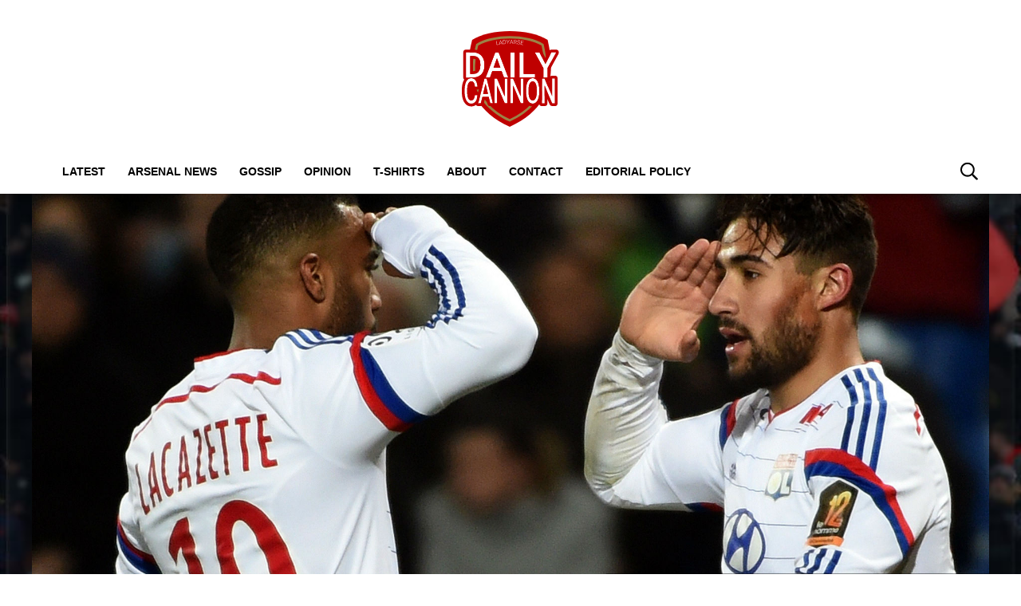

--- FILE ---
content_type: text/html; charset=UTF-8
request_url: https://dailycannon.com/2017/11/arsenal-told-to-sign-fekir-and-lemar/
body_size: 20227
content:
<!DOCTYPE html>
<html lang="en-US" prefix="og: https://ogp.me/ns#"><head><title>Arsenal told to sign Fekir and Lemar</title><meta charset="UTF-8"><meta name="viewport" content="width=device-width, initial-scale=1.0, user-scalable=1, minimum-scale=1.0, maximum-scale=5.0, viewport-fit=cover"><link rel="preconnect dns-prefetch" href="https://fonts.gstatic.com/" crossorigin><style>body{font-family:-apple-system,BlinkMacSystemFont,"Segoe UI",Roboto,Oxygen-Sans,Ubuntu,Cantarell,"Helvetica Neue",sans-serif;font-display:swap;-moz-osx-font-smoothing:grayscale}@font-face { font-family: 'Montserrat'; font-style: normal; font-weight: 400; font-display: swap; src: url(https://fonts.gstatic.com/s/montserrat/v26/JTUHjIg1_i6t8kCHKm4532VJOt5-QNFgpCtr6Ew-.ttf) format('truetype'); } @font-face { font-family: 'Montserrat'; font-style: normal; font-weight: 700; font-display: swap; src: url(https://fonts.gstatic.com/s/montserrat/v26/JTUHjIg1_i6t8kCHKm4532VJOt5-QNFgpCuM70w-.ttf) format('truetype'); } :root{--header-font:"Montserrat",sans-serif}h1,h2,h3,h4,h5,h6,.hf{font-family:var(--header-font);font-weight:bold;-moz-osx-font-smoothing:grayscale}:root{--grv-bg:255,255,255;--grv-body:255,255,255;--grv-text:0,0,0;--grv-light-text:118,118,118;--grv-lighter-text:160,160,160;--grv-panel:249,249,249;--grv-panel-bold:241,241,241;--grv-panel-strong:200,200,200;--primary-color:175,0,5;--primary-text:255,255,255;--primary-accent:135,117,58;--secondary-color:135,117,58;--secondary-text:255,255,255;--header:255,255,255;--header-text:0,0,0;--heading:175,0,5;--grv-topic-title:175,0,5;--menu:255,255,255;--menu-accent:175,0,5;--menu-text:0,0,0;--menu-accent-text:255,255,255;--link:175,0,5;--link-accent:135,117,58;--terms:175,0,5;--primary-accent-text:255,255,255;--terms-text:255,255,255;--footer:175,0,5;--footer-text:255,255,255;--button:175,0,5;--button-accent:135,117,58;--button-text:255,255,255;--button-accent-text:255,255,255;}@media (prefers-color-scheme: dark) { :root { --grv-bg:20,20,20;--grv-body:20,20,20;--grv-text:255,255,255;--grv-light-text:140,140,140;--grv-lighter-text:100,100,100;--grv-panel:15,15,15;--grv-panel-bold:5,5,5;--grv-panel-strong:80,80,80;--header:0,0,0;--header-text:255,255,255;--grv-topic-title:172,147,67;--menu:0,0,0;--menu-text:255,255,255;--link:172,147,67; }}html{line-height:1.15;-webkit-text-size-adjust:100%}body{margin:0}main{display:block}h1{font-size:2em;margin:.67em 0}hr{box-sizing:content-box;height:0;overflow:visible}pre{font-family:monospace,monospace;font-size:1em}abbr[title]{border-bottom:none;text-decoration:underline;text-decoration:underline dotted}b,strong{font-weight:bolder}code,kbd,samp{font-family:monospace,monospace;font-size:1em}small{font-size:80%}sub,sup{font-size:75%;line-height:0;position:relative;vertical-align:baseline}sub{bottom:-0.25em}sup{top:-0.5em}button,input,optgroup,select,textarea{font-family:inherit;font-size:100%;line-height:1.15;margin:0}button,input{overflow:visible}button,select{text-transform:none}button,[type=button],[type=reset],[type=submit]{-webkit-appearance:button}button::-moz-focus-inner,[type=button]::-moz-focus-inner,[type=reset]::-moz-focus-inner,[type=submit]::-moz-focus-inner{border-style:none;padding:0}button:-moz-focusring,[type=button]:-moz-focusring,[type=reset]:-moz-focusring,[type=submit]:-moz-focusring{outline:1px dotted ButtonText}fieldset{padding:.35em .75em .625em}legend{box-sizing:border-box;display:table;max-width:100%;padding:0;white-space:normal}progress{vertical-align:baseline}[type=number]::-webkit-inner-spin-button,[type=number]::-webkit-outer-spin-button{height:auto}[type=search]{-webkit-appearance:textfield;outline-offset:-2px}[type=search]::-webkit-search-decoration{-webkit-appearance:none}::-webkit-file-upload-button{-webkit-appearance:button;font:inherit}details{display:block}summary{display:list-item}:root{--page-margin:1.6rem;--minus-page-margin:-1.6rem;--page-width:120rem;--grv-ad-sticky:5px;--taboola-h:1000px;--taboola-single-h:390px;--related-h:1538px;--latest-h:3960px}@media(min-width: 500px){:root{--taboola-h:790px;--taboola-single-h:350px}}@media(min-width: 576px){:root{--related-h:1155px;--latest-h:1440px;--taboola-h:810px;--taboola-single-h:370px}}@media(min-width: 768px){:root{--page-margin:2.5rem;--minus-page-margin:-2.5rem;--related-h:1386px;--latest-h:1729px;--taboola-h:940px;--taboola-single-h:450px}}@media(min-width: 992px){:root{--page-margin:3.8rem;--minus-page-margin:-3.8rem;--taboola-h:840px;--taboola-single-h:380px}}@media(min-width: 1200px){:root{--taboola-h:1000px;--taboola-single-h:460px}}h1,h2,h3,h4,h5,h6{line-height:1.3}h1 a,h2 a,h3 a,h4 a,h5 a,h6 a{font-family:inherit}a{color:rgb(var(--grv-text))}.caption{position:absolute;right:0;bottom:0;background:rgba(var(--grv-text), 0.4);color:rgb(var(--grv-body));display:inline-block;text-align:right;padding:.25em}figcaption{color:rgb(var(--grv-light-text));font-size:.8em;font-style:italic}.banner-grad{background:linear-gradient(to bottom, rgba(0, 0, 0, 0.5) 0%, rgba(0, 0, 0, 0.25) 100%);position:absolute;top:0;left:0;right:0;bottom:0}.post-meta{display:flex;align-items:center;gap:.5em;line-height:1}.post-meta svg{width:1em;height:1em;display:block;flex:0 0 1em}.post-date{color:rgb(var(--grv-light-text));position:relative}.post-list .post-date{width:50%;overflow:hidden}.post-list .post-date time{--clamp-height: 1;display:-webkit-box;-webkit-line-clamp:var(--clamp, 1);-webkit-box-orient:vertical;overflow:hidden;min-height:calc(var(--clamp-height, 1.3em)*var(--clamp, 1))}.post-author a{text-decoration:none}.button{display:inline-block;border-radius:.25em;text-decoration:none;padding:.5em 1em;white-space:nowrap;text-align:center;color:rgb(var(--button-text));background-color:rgb(var(--button))}.input-group{border-radius:1em 0 0 1em;display:flex;align-items:center;background:rgb(var(--grv-body));padding-left:1em;gap:1em}.input-group svg{display:block;width:2em;height:2em}.input-group input[type=text]{flex:1;outline:0;border:none;background:rgb(var(--grv-body));color:rgb(var(--grv-text))}.input-group button{padding:1em 2em;text-transform:uppercase;background:rgb(var(--button));color:rgb(var(--button-text));border-width:0}.wp-block-getty-images-media>div,.wp-block-image>div{position:relative}article a img{width:100%;height:100%;object-fit:cover}.wp-block-getty-images-media img,.wp-block-image img,img.size-full,img.size-large,.single-article>p>img{max-width:100% !important;height:auto;display:block;margin:0 auto}.wp-block-gallery{display:block}.videoData{display:none}#sidebar .GRVMpuWrapper,#sidebar .GRVAd{margin:2em auto}#sidebar .GRVMpuWrapper .GRVAd{margin:0 auto}.GRVAd.leaderboard-fixed{transform:translateY(300px) !important}.GRVAd.leaderboard-fixed.GRVAdHidden .GRVAdWrap{transform:translateY(0) !important}.GRVAd.leaderboard-fixed:not(.GRVAdHidden) .GRVAdWrap{transform:translateY(-300px) !important}body .GRVMpuWrapper{background:rgb(var(--grv-panel-bold))}body .GRVAdBG{background:rgba(var(--grv-body), 0.8)}body .GRVAdBBG{fill:rgba(var(--grv-body), 0.8)}body .GRVAd[data-ad-type=inimage]{padding:0 !important;margin:0;box-sizing:content-box;position:absolute;width:100%;bottom:0;z-index:2;background:none;border-bottom-width:0}body .GRVAd[data-ad-type=inimage]>div{transform-origin:top left;margin:0 auto}body .GRVAd[data-ad-type=inimage] iframe{margin:0 !important}.grv-revcontent>:first-child{background:#fff}.post-list a{text-decoration:none}.post-list h2{font-size:1.4em;letter-spacing:-0.4px;margin:.5em 0}.post-list>article:first-of-type{margin-top:0 !important}.post-list>:last-child{margin-bottom:0 !important}.post-list .topic-title+h2{margin-top:0 !important}.post-list article{margin:2em 0}.post-list .article-content:not(.inline)>:first-child{margin-top:0 !important}.post-list .article-content:not(.inline)>:last-child{margin-bottom:0 !important}.post-list .article-image{height:0;padding-bottom:56.25%;position:relative;background-color:rgb(var(--grv-panel-bold))}.post-list .article-image>a,.post-list .article-image img{display:block;width:100%;height:100%;position:absolute}.post-list .article-image img{object-fit:cover}.post-list .article-excerpt{color:rgb(var(--grv-light-text))}.post-list .no-posts p{font-size:1.6em}.post-list .topic-title{line-height:1;margin-top:.25em;margin-bottom:.25em}.post-list .topic-title a{color:rgb(var(--grv-topic-title));font-weight:700}@media(min-width: 768px){.content-panel:not(.content-list) .post-list .topic-title a{font-size:.8571428571em}}.related-list h2{margin:.5em 0;--clamp: 3;display:-webkit-box;-webkit-line-clamp:var(--clamp, 1);-webkit-box-orient:vertical;overflow:hidden;min-height:calc(var(--clamp-height, 1.3em)*var(--clamp, 1))}.related-list .article{margin:0}.related-list .article-content{margin-top:.7em}@media(min-width: 576px){.related-list .is-feature .article-image>a{position:absolute;display:block;left:0;right:0;top:0;bottom:0;border:3px solid rgb(var(--terms));border-radius:.5em;overflow:hidden;box-sizing:border-box}}.related-list .terms{padding-top:1em}.sidebar .related-list .terms{font-size:.8em}.related-list .terms>div{margin-left:-2em}.related-list .terms a{padding-left:3.5em;padding-right:1.5em}.related-list .terms a:hover{background:rgb(var(--terms))}.related-list .terms span{padding-left:0;padding-right:0}#dots-svg circle{fill:rgb(var(--grv-body))}.load-list{position:relative;overflow:hidden}.load-list:before{position:absolute;display:flex;align-items:center;justify-content:center;content:"";font-size:3em;background-color:rgb(var(--grv-panel-bold));inset:0;border-radius:.33em;color:rgb(var(--grv-body));font-weight:bold;text-align:center;padding:1em;margin:0 var(--page-margin)}.load-list .loading{position:absolute;display:block;top:50%;left:50%;transform:translate(-50%, -50%);opacity:.75}.load-list .article-details{height:1em}#sidebar .article-details{display:flex;gap:1em}#sidebar .related-list{overflow:hidden;display:grid;grid-template-columns:1fr;gap:2em}.archive-list .article-content{margin:1em var(--page-margin);font-size:1.4em}.archive-list .article-content p{font-size:.95em}.archive-list .article-details{display:flex;align-items:center;gap:1em;margin-top:1em}.latest-posts.title>:first-child{font-size:2.4em}@media(min-width: 576px){.post-list .article-image{border-radius:.5em;overflow:hidden}.load-list:before{margin:0}.archive-list .article{display:flex;gap:2em}.archive-list .article-image{flex:0 0 14em;width:14em;height:14em;padding-bottom:0}.archive-list .article-content{margin:0}}@media(min-width: 768px){.archive-list .article-content p{font-size:.8em}.archive-list .article-details{font-size:.8em}}.author-bio .grv-lp-image{width:12em}.author-social{font-size:1.6em;list-style:none;padding:0;display:flex;justify-content:center;gap:1em}.author-social svg{display:block;width:2em;height:2em}.author-social svg path{fill:rgb(var(--grv-panel-strong))}@media(min-width: 576px){.author-bio .grv-lp-image{width:10em}}@media(min-width: 768px){.author-social{justify-content:unset}}.widget-nn{margin-bottom:1.5em;background:#555}.widget-nn>a{font-size:.9em;display:flex;align-items:center;color:#fff}.widget-nn>a>:last-child{margin:0 1em}.widget-nn img{display:block}html{font-size:62.5%}body{background:rgb(var(--grv-bg));color:rgb(var(--grv-text));font-size:14px;font-size:1.4rem;line-height:1.5;position:relative}.content,#page-header,#hero-header{font-size:1rem;background-color:rgb(var(--grv-body))}@media(min-width: 768px){.content,#page-header,#hero-header{font-size:1.2rem}}.header-spacing>:first-child{margin-top:0 !important}.header-spacing>:last-child{margin-bottom:0 !important}.header-spacing>*{margin:1.5em var(--page-margin)}.header-spacing .terms,.header-spacing #hero{margin-left:0;margin-right:0}#page-header{padding-bottom:2em}#page-header.has-hero{padding-top:0 !important;padding-bottom:0 !important}.header-full #page-header{padding-top:2em}@media(min-width: 992px){#page-header{padding-top:2em}}#hero-header{padding-top:2em;padding-bottom:2em}.page-container,.header{position:relative}.content{display:grid;grid-template-areas:"main" "sidebar";grid-template-columns:1fr;padding-top:0;padding-bottom:4em}.grv-page-open+.content{padding-top:2em}@media(max-width: 767px){.header-full .grv-page-open+.content.no-margin{padding-top:0}}@media(max-width: 991px){#page:not(.header-full) .grv-page-open+.content{padding-top:0}}.content.is-single.is-banner{padding-bottom:0}.content.is-single.is-banner+.content{padding-top:4em}@media(min-width: 992px){.content.has-sidebar{grid-template-columns:auto 30rem;grid-template-rows:auto;column-gap:var(--page-margin);padding-right:var(--page-margin)}}.separator{height:1px;background-color:rgb(var(--grv-panel-strong))}.main{max-width:100%;min-width:100%}.main>*{margin:2em var(--page-margin)}@media(min-width: 992px){.has-sidebar .main>*{margin-right:0}}.main>.post-list+.post-list{margin-top:4em}@media(max-width: 767px){.main .banner,.main .banner-deluxe{margin-left:0;margin-right:0}}.main>:first-child{margin-top:0 !important}.main>:last-child{margin-bottom:0 !important}.main .title,.main .pagination{margin-top:4em}.main>.description{font-size:1.4em;margin-top:.5em;margin-bottom:.5em}@media(max-width: 575px){.main .post-list{margin-left:0;margin-right:0}}@media(max-width: 991px){.main .single-article{margin-left:0;margin-right:0}}@media(prefers-color-scheme: dark){body .header-logo a>*.light{display:none}body .header-logo a>*.dark{display:block}}#sidebar .sidebar-inner{position:sticky;top:var(--grv-ad-sticky, 0)}#sidebar .sidebar-inner>:first-child{margin-top:0 !important}@media(max-width: 991px){#sidebar{display:none}}.breadcrumbs a,.terms a{text-decoration:none;color:rgb(var(--grv-text));text-transform:uppercase;letter-spacing:-0.4px;font-weight:700}.breadcrumbs>*,.terms a{font-size:1.2em}.terms{overflow:hidden;padding-right:var(--page-margin)}.terms>div{margin:0 0 -0.24em -1rem}.terms a{display:inline-block !important;margin:0 .25em .2em 0;transform:skewX(-35deg);font-weight:300;color:rgb(var(--terms-text));background-color:rgba(var(--terms), 1);padding:0 var(--page-margin)}.terms span{padding:.25em 1rem;display:block;transform:skewX(35deg)}.terms .topic{color:rgb(var(--grv-text));background-color:rgba(var(--grv-panel-strong), 0.85)}.terms .home{background-color:rgb(var(--grv-text)) !important;color:rgb(var(--grv-body)) !important}.title{margin-top:1em;margin-bottom:1em;display:flex;align-items:center;gap:1em;text-transform:uppercase}.title a{color:rgb(var(--grv-text));text-decoration:none}.title>:first-child{margin:0;font-size:2em}body.home .title>:first-child{font-size:2.4em}.title span{flex:1;height:5px;background-color:rgb(var(--heading))}.more-in{font-size:1.6em}@media(min-width: 768px){.more-in{font-size:1.4em}}.page-description{font-size:1.4em}.page-description>:first-child{margin-top:0 !important}.page-description>:last-child{margin-bottom:0 !important}.page-description p{margin:1em 0}.page-description a:not(.button),.grv-lp a:not(.button){color:rgb(var(--link))}.search-page-form{font-size:1.2em}.search-page-form .input-group,.search-page-form .input-group input{background-color:rgb(var(--grv-panel-bold))}.search-page-form svg path{fill:rgb(var(--grv-text))}.search-form,.banner-container,.gutter-container,.mega-menu{display:none}@media(min-width: 1200px){#page{margin:0 auto;max-width:var(--page-width)}}.header{background-color:rgb(var(--header))}.header ul{list-style:none;padding:0}.header-grid{position:relative;padding:0 var(--page-margin);display:grid;grid-template-columns:auto 7em;align-items:center}.header-grid svg,.header-grid img{display:block}.header-logo{margin:2em 0}.header-logo.portrait{margin:1em 0}.header-logo a{display:table}.header-logo a>*{display:none;width:auto;max-width:100%}.header-logo a>*.light{display:block}.header-logo.landscape a>*{height:6rem}.header-logo.portrait a>*{height:8rem}@media(min-width: 768px){.header-logo.landscape a>*{height:7.2rem}.header-logo.portrait a>*{height:9.6rem}}@media(min-width: 992px){.header-logo{margin:3em auto}.header-logo.portrait{margin:2em auto}.header-logo.portrait a>*{height:12rem}.header-full .header-logo{margin:2.75em auto 2em auto}}.header-menu{display:flex;align-items:center;justify-content:flex-end;gap:1.5em}body>.header .header-menu{width:100%;max-width:var(--page-width);margin:0 auto}@media(max-width: 991px){.header-menu .mob-hide{display:none}}.header-menu .menu{background-color:rgb(var(--menu));margin:0;position:absolute;left:0;top:100%;width:100%;padding:1em 0;z-index:1}@media(max-width: 991px){.header-menu .menu{border-bottom:1px solid rgb(var(--menu-text))}.header-menu .menu .sub-menu li{text-indent:1em}}.header-menu a{font-weight:600;text-transform:uppercase;display:block;text-decoration:none;color:rgb(var(--menu-text));padding:.75em var(--page-margin)}.header-search path{fill:rgb(var(--header-text))}.header-search svg{width:1.6em;height:1.6em}.header-menu-icon{width:2em;height:1.7rem;cursor:pointer;position:relative;outline:none}@media(min-width: 992px){.header-menu-icon{display:none}}.header-menu-icon>div,.header-menu-icon:before,.header-menu-icon:after{content:"";position:absolute;width:100%;left:0;height:3px;background:rgb(var(--header-text));transition:all .32s}.header-menu-icon>div{top:7px}.header-menu-icon:before{top:0}.header-menu-icon:after{bottom:0}.header-full .header{border-bottom:4px solid rgb(var(--secondary-color))}.scroll-menu{background:rgb(var(--menu))}.scroll-menu>div{overflow:auto;white-space:nowrap;position:relative}.scroll-menu a{color:rgb(var(--menu-text));text-decoration:none;text-transform:uppercase;display:block;padding:.5em var(--page-margin)}.scroll-menu ul{margin:0;padding:0}.scroll-menu li{display:inline-block}@media(min-width: 992px){.header-grid{grid-template-columns:100%;height:auto;padding:0}.header-menu{position:relative;display:block;background-color:rgb(var(--menu))}.header-menu .menu{position:static;width:auto;padding:0;display:block;margin:0 var(--page-margin);margin-left:calc(var(--page-margin) - 1em)}.header-menu .menu .sub-menu{display:none;position:absolute;top:100%;background:inherit}.header-menu .menu .sub-menu li{display:list-item}.header-menu li{display:inline-block;background:inherit}.header-menu a{padding-left:1em;padding-right:1em}.header-search{position:absolute;right:1em;top:50%;transform:translateY(-50%)}.header-search path{fill:rgb(var(--menu-text))}.scroll-menu{display:none}}.page-footer{color:rgb(var(--footer-text));background-color:rgb(var(--footer))}.footer{margin:0 auto;max-width:var(--page-width);padding:2em var(--page-margin) 10rem;box-sizing:border-box}.footer>div{display:grid}.footer>div>div{padding:1em}.footer ul,.footer ol{list-style:none;padding:0}.footer svg,.footer img{display:block;margin:0 auto}.footer a{color:rgb(var(--footer-text))}.footer-logo>a:first-child{margin-bottom:2em}.footer-logo a{display:block}.footer-social{text-align:center}.footer-social ul{line-height:1;display:flex;justify-content:center;align-items:center;flex-wrap:wrap}.footer-social ul a{display:block;margin:.25em .5em}.footer-social ul svg{width:2em;height:2em}.footer-menu ul{margin:0}.footer-menu ul li{padding:.25em 0;border-bottom:1px solid rgba(var(--footer-text), 0.1)}.footer-menu ul li:before{content:"›";font-size:1.2em;padding-right:.5em}.footer-menu ul li:last-child{border-bottom-width:0}.footer-menu ul li a{text-transform:uppercase;font-size:.9em;text-decoration:none}.footer-menu ul li button{color:rgb(var(--footer-text, #fff));text-transform:uppercase;font-size:.9em;cursor:pointer;background:none;border:none;padding:0}.footer-grv li{text-align:center;line-height:1.6}.footer-grv ul{margin:0}.footer-grv .grv-logo>*{height:auto;margin-top:.5em;margin-bottom:.5em}.grv-sustain{margin:1em auto}.grv-sustain a{display:flex;align-items:center;justify-content:center;gap:.75em;font-size:.8em}.grv-sustain svg{margin:0}.footer-menu .menu li{display:none}.footer-menu .menu li.menu-item{display:list-item}@media(max-width: 359px){.footer svg,.footer img{max-width:100%}}@media(min-width: 360px){.footer>div>div{padding:1em 2em}.footer-logo svg,.footer-logo img{max-width:270px;max-height:130px}.footer-grv svg,.footer-grv img{max-width:26rem}}@media(min-width: 768px){.footer{padding-bottom:14rem}}@media(min-width: 992px){.footer>div{grid-template-columns:repeat(3, 1fr)}.footer-social{text-align:left}.footer-social ul{justify-content:flex-start}}@media(min-width: 1200px){.footer-logo a{text-align:left}}.article-related{overflow:hidden;display:grid;grid-template-columns:1fr}@media(min-width: 992px){.related-content,.related-title,.article-related{display:none}}.article-meta-img{position:relative;width:4em;height:4em;border-radius:100%;overflow:hidden;grid-area:a;gap:1em}.article-meta-img img{position:absolute;top:0;left:0;width:100%;height:100%;object-fit:cover}.article-meta{display:grid;grid-template-areas:"a b" "a c";grid-template-columns:4em auto;column-gap:1em}.article-meta.modified{row-gap:.25em}.article-meta .post-author{font-weight:bold}.article-meta .post-date{line-height:1.2}.article-meta time{display:block}#hero{height:40vh}.hero-image{position:relative;height:40vh;background:rgb(var(--grv-panel-strong))}.hero-image img{position:absolute;top:0;left:0;width:100%;height:100%;object-fit:cover}.hero-title{font-size:1.4em}.hero-title h1{font-size:2.4em}#hero-header .title>:first-child{font-size:2.4em}@media(min-width: 768px){.hero-title h1{font-size:2.8em}}@media(min-width: 1200px){#hero,.hero-image{height:500px}}.single-article>*{font-size:1.6em;margin:1.5em var(--page-margin);overflow-wrap:break-word}.single-article>.title{font-size:1em}.single-article>*:first-child{margin-top:0}.single-article>*:last-child{margin-bottom:0}.single-article>h2,.single-article>h3,.single-article>h4,.single-article>h5,.single-article>h6{margin-top:2em}.single-article>h2{font-size:2.4em;margin-bottom:1em}.single-article>h3{font-size:2em;margin-bottom:1.2em}.single-article .article-sharing{font-size:1.4em}.single-article .breadcrumbs{font-size:1em}.single-article>figure,.single-article .article-feedback,.single-article .author-bio,.single-article .carousel{margin-left:0;margin-right:0}.single-article figcaption,.single-article .wp-block-table{margin-left:var(--page-margin);margin-right:var(--page-margin)}.single-article .author-bio{font-size:1em}.single-article .author-bio img{border-radius:100%;width:9em;height:9em}.single-article>p a:not(.button),.single-article ul a:not(.button){color:rgb(var(--link))}.single-article .inline-links{padding:0;margin-top:2em;margin-bottom:2em}.single-article .inline-links li{list-style:none;padding:0;margin:1em 0}.single-article .inline-links.multi li{margin:1em}.single-article .inline-links svg{display:inline-block;width:1.2em;height:1.2em;margin-right:.5em;vertical-align:middle}.single-article>.GRVAd,.single-article .GRVMpuWrapper{margin:3em auto}.single-article iframe{max-width:100%;margin:0;border:none}.single-article .wp-block-embed.wp-has-aspect-ratio{position:relative}.single-article .wp-block-embed.wp-has-aspect-ratio .wp-block-embed__wrapper>*{position:absolute;top:0;left:0;width:100%;height:100%}.single-article .wp-has-aspect-ratio .wp-block-embed__wrapper{padding-bottom:56.25%}.single-article .wp-embed-aspect-21-9 .wp-block-embed__wrapper{padding-bottom:42.86%}.single-article .wp-embed-aspect-16-9 .wp-block-embed__wrapper{padding-bottom:56.25%}.single-article .wp-embed-aspect-4-3 .wp-block-embed__wrapper{padding-bottom:56.25%}.single-article .wp-embed-aspect-1-1 .wp-block-embed__wrapper{padding-bottom:56.25%}@media(min-width: 576px){.single-article .GRVVideo,.single-article .GRVPrimisVideo{margin-left:var(--page-margin);margin-right:var(--page-margin)}.single-article .author-bio img{width:12em;height:12em}}@media(min-width: 992px){.single-article>*,.single-article figcaption,.single-article .GRVVideo,.single-article .GRVPrimisVideo{margin-left:0;margin-right:0}.single-article .wp-block-table{margin-left:2em;margin-right:2em}.main .single-article.short-sidebar{margin-bottom:0}.single-article.short-sidebar>*:last-child{margin-bottom:0}}#list-arrow-svg path{fill:rgb(var(--link))}.article-tags{font-size:1em;margin:2em 0}@media(min-width: 992px){.article-tags{margin-left:var(--minus-page-margin)}}.terms.has-primary .topic:not(.primary){background-color:rgba(var(--grv-panel-strong), 0.4)}.carousel-title,.related-title,.latest-title{font-size:1.2em !important}.latest-posts.more-in{text-align:center}.wp-block-table table{margin:0 auto}.wp-block-table td{padding:.25em .5em;font-size:.9em;background:rgba(var(--primary-color), 0.25)}.wp-block-table:not(.horiz) tr:first-child td,.wp-block-table.horiz td:first-child{background:rgb(var(--primary-color));color:rgb(var(--primary-text))}.article-related.related-list{height:var(--related-h)}.latest-posts.post-list{height:var(--latest-h)}.GRVPrimisVideo .GRVVideo-wrapper{min-height:var(--primis-height, 169px)}.article-sharing{line-height:1;padding:0;height:2.5em;overflow:hidden;text-align:center}.article-sharing a{display:block;width:2em;height:2em;overflow:hidden}.article-sharing svg{width:2em;height:2em;display:block}.article-sharing>*{width:2em;height:2em;display:inline-block;margin:.25em .5em}.sharing-svg path{fill:rgb(var(--link))}.see-more{position:relative;overflow:hidden;width:100%;max-width:500px;margin:0 auto;height:21.2rem}.see-more.instagram{height:40rem}.see-more.tiktok{height:30rem}.see-more>figure{margin:0}.see-more>:not(figure){position:absolute;font-size:.75em;left:0;right:0}.see-more .see-more-overlay{background:linear-gradient(180deg, rgba(255, 255, 255, 0) 0%, rgb(255, 255, 255) 100%);height:10rem;bottom:2em}.see-more .see-more-label{bottom:0}.see-more-wrapper>input{display:none}.see-more-wrapper>input:checked+.see-more{height:auto !important}.see-more-wrapper>input:checked+.see-more>:not(figure){display:none}.see-more-label label{line-height:1;padding:.5em 1em;text-align:center;background-color:#fff;color:#767676;position:absolute;bottom:0;left:0;right:0;cursor:pointer;display:block;font-weight:bold}.grv-taboola{height:var(--taboola-h);overflow:auto}.grv-taboola.taboola-single{height:var(--taboola-single-h)}@media(max-width: 575px){.grv-taboola:not(.grv-outbrain){margin-left:0 !important;margin-right:0 !important}}@media(prefers-color-scheme: dark){.grv-taboola *{color:rgb(var(--grv-text)) !important}}.single-article .simpletoc-title{margin-top:1em;margin-bottom:0}.simpletoc-list{list-style:none;border-left:3px solid rgba(0,0,0,.1);background:rgba(0,0,0,.01);padding:1em 0 1em 2em}.simpletoc-list li{margin-bottom:.5rem}.simpletoc-list li::before{content:"▪";color:rgb(var(--link));display:inline-block;width:1em;margin-left:-1em}.simpletoc-list li a{font-family:var(--header-font);-moz-osx-font-smoothing:grayscale}.inf-scroll #page>main>.content .extra-content{display:none}.inf-scroll #page>main>.content .extra-content:last-child{display:block;font-size:1em;width:0;height:0;overflow:hidden;margin-bottom:-2em}.inf-scroll #page>main>.content .extra-content:last-child>*{display:none}.inf-scroll-page{background-color:rgb(var(--grv-body))}.inf-scroll-page .GRVVideo,.inf-scroll-page .GRVMultiVideo{display:none}.carousel{font-size:1em;background:rgb(var(--grv-panel-bold))}.carousel .post-list .article-image{background-color:rgb(var(--grv-panel-strong))}.carousel>div:first-child{position:relative}.carousel .hide{display:none}@media(min-width: 992px){.carousel{margin-left:var(--minus-page-margin) !important}}.c-list{height:216px;display:flex;padding:1em 1em 1em var(--page-margin)}@media(min-width: 576px){.c-list{height:226px}}@media(min-width: 768px){.c-list{height:265px}}.c-ad .GRVMpuWrapper{width:300px;height:250px;min-height:250px;margin:0 auto}.c-ad .GRVAd{width:300px;height:250px;overflow:hidden;background:rgb(var(--grv-panel))}.c-mobile{padding:2em 0}.c-desktop{display:none}@media(min-width: 768px){.c-mobile{display:none}.c-desktop{display:block}.c-has-mpu .loading{left:calc(300px + var(--page-margin)*2);transform:translate(0, -50%)}}.GRVMultiVideo{max-width:660px;background-color:rgb(var(--grv-panel));margin-left:auto !important;margin-right:auto !important;min-height:var(--grv-video-h);--grv-video-h:390px}.GRVMultiVideo ins{display:block;width:1px;height:1px}.GRVMultiVideo .GRVVideo-wrapper{padding:10px !important;background-color:rgba(0,0,0,0);position:sticky;top:var(--grv-ad-sticky, 0);z-index:999999}@media(min-width: 360px){.GRVMultiVideo{--grv-video-h:410px}}@media(min-width: 430px){.GRVMultiVideo{--grv-video-h:420px}}@media(min-width: 450px){.GRVMultiVideo{--grv-video-h:440px}}@media(min-width: 470px){.GRVMultiVideo{--grv-video-h:450px}}@media(min-width: 490px){.GRVMultiVideo{--grv-video-h:460px}}@media(min-width: 510px){.GRVMultiVideo{--grv-video-h:470px}}@media(min-width: 540px){.GRVMultiVideo{--grv-video-h:490px}}@media(min-width: 576px){.GRVMultiVideo{--grv-video-h:550px}}.flyout-menu.mob-hide{display:none}.flyout-menu .sub-menu{display:none}@media(max-width: 575px){.header{--header: 0,0,0;--header-text: 255,255,255;--menu: 0,0,0;--menu-text: 255,255,255}}.header-fix:after{background:linear-gradient(180deg, rgba(0, 0, 0, 0.25) 0%, rgba(0, 0, 0, 0) 100%);content:"";display:block;height:10px;position:relative;z-index:1}.header-fix .header-grid{z-index:2}.header-fix .header-logo{z-index:3}.header{border-bottom:none !important}.header .main-logo{display:none}@media(min-width: 992px){.header .main-logo{display:grid}}.header-wrapper,.header-fix{height:4em !important;background-color:rgb(var(--header))}.header-grid{height:4em !important;grid-template-columns:100%}.header-fix{width:100%;top:0;line-height:1;z-index:9}.header-fix .header-logo{position:absolute;margin:0 1em 0 var(--page-margin)}.header-fix .header-logo a{display:flex;align-items:center;height:4em}.header-fix .header-logo a>*{height:3.5em}@media(min-width: 992px){.header-fix .header-logo{display:none}.header-fix .header-menu .menu{height:2.5em}.header-fix .header-menu .menu li{position:relative}.header-fix .header-menu .menu .sub-menu{padding:.5em 0;white-space:nowrap}.header-fix .header-menu .menu .sub-menu .sub-menu{left:100%;top:-0.5em}.header-fix .header-menu .header-menu-inner-div{box-sizing:border-box;padding-right:6em}}.header-sticky .header-fix{position:fixed;width:100%}.header-sticky .header-fix .header-logo{display:flex}@media(min-width: 992px){.header-sticky .header-fix .header-menu .menu{transform:translateX(6em)}}@media(min-width: 1200px){.header-sticky .header-fix .header-logo{left:calc(50% - 600px)}.header-sticky .header-grid{margin-left:calc(50% - 600px);margin-right:calc(50% - 600px)}}.post-list .article-image{border-radius:0}.terms a,.terms span{transform:initial}:root{--grv-ad-sticky: 71px}.footer-logo>a svg,.footer-logo>a img{width:100% !important;height:auto !important;max-width:130px !important}.footer-grv li:first-child{font-size:1.4em;font-family:var(--header-font)}.footer-grv svg,.footer-grv img{width:100% !important;height:auto !important;margin:.5em auto;max-width:4em !important}.footer-social ul{justify-content:center !important}#article-feedback{font-size:1.4em}#article-feedback .info{display:flex;align-items:center;max-width:550px;margin:0 auto}#article-feedback .info :nth-child(2){flex:1;padding:0 1em}#article-feedback .info svg{width:2.25em;height:2.25em}div#taboola-below-article-thumbnails{background-color:rgba(0,0,0,0) !important}@media(min-width: 1200px)and (prefers-color-scheme: light){body.single #hero-header,body.single .content{background-image:url([data-uri]);background-repeat:repeat-y}}@media(min-width: 1200px){body.single:not(.has-skin) .page-container{background:url(/wp-content/themes/daily-cannon/img/dc-bg2.jpg);background-attachment:fixed;background-size:cover}}</style><link rel="preload" href="https://dailycannon.com/wp-content/themes/grv-media/css/deferred-carousel.css?ver=1.17.8" as="style" onload="this.onload=null;this.rel='stylesheet'"><noscript><link rel="stylesheet" href="https://dailycannon.com/wp-content/themes/grv-media/css/deferred-carousel.css?ver=1.17.8"></noscript><link rel="preload" href="https://dailycannon.com/wp-content/themes/daily-cannon/css/deferred.css?ver=1.1.9" as="style" onload="this.onload=null;this.rel='stylesheet'"><noscript><link rel="stylesheet" href="https://dailycannon.com/wp-content/themes/daily-cannon/css/deferred.css?ver=1.1.9"></noscript><script>window._taboola=window._taboola||[];_taboola.push({article:'auto'});</script><script type="application/ld+json">{"@context":"http://schema.org","@graph":[{"@type":"NewsMediaOrganization","@id":"https://dailycannon.com/#organization","name":"Daily Cannon - Arsenal news and gossip","url":"https://dailycannon.com/","sameAs":[],"logo":{"@type":"ImageObject","@id":"https://dailycannon.com/#logo","inLanguage":"en-US","url":"https://dailycannon.com/static/uploads/1/2024/11/schema-logo.png","contentUrl":"https://dailycannon.com/static/uploads/1/2024/11/schema-logo.png","width":"512","height":"512","caption":"Daily Cannon - Arsenal news and gossip"},"image":{"@id":"https://dailycannon.com/#logo"}},{"@type":"WebSite","@id":"https://dailycannon.com/#website","url":"https://dailycannon.com/","name":"Daily Cannon - Arsenal news and gossip","description":"Arsenal done differently","inLanguage":"en-US","publisher":{"@id":"https://dailycannon.com/#organization"}},{"@type":"Person","@id":"https://dailycannon.com/#/schema/person/32","name":"Nia Griffiths","url":"https://dailycannon.com/author/niagriffiths/","description":"A twenty-something writer living in North London. Likes caffeine, food that\u2019s bad for her and Arsenal. Dislikes avocados, rudeness and Arsenal.","sameAs":[],"image":{"@type":"ImageObject","@id":"https://dailycannon.com/#personlogo","inLanguage":"en-US","url":"https://secure.gravatar.com/avatar/9b27f7a5c799b817c26734b90e5ad6ef?s=300&d=mm&r=g","contentUrl":"https://secure.gravatar.com/avatar/9b27f7a5c799b817c26734b90e5ad6ef?s=300&d=mm&r=g","caption":"Nia Griffiths"}},{"@type":"ImageObject","@id":"https://dailycannon.com/2017/11/arsenal-told-to-sign-fekir-and-lemar/#primaryimage","inLanguage":"en-US","url":"https://dailycannon.com/static/uploads/1/2017/11/Lacazette-Fekir.jpg","contentUrl":"https://dailycannon.com/static/uploads/1/2017/11/Lacazette-Fekir.jpg","width":1920,"height":1080,"caption":"Nabil Fekir with former Lyon teammate Alexandre Lacazette, who now plays for Arsenal."},{"@type":"WebPage","@id":"https://dailycannon.com/2017/11/arsenal-told-to-sign-fekir-and-lemar/#webpage","url":"https://dailycannon.com/2017/11/arsenal-told-to-sign-fekir-and-lemar/","name":"Arsenal told to sign Fekir and Lemar","isPartOf":{"@id":"https://dailycannon.com/#website"},"datePublished":"2017-11-13T19:45:43+00:00","dateModified":"2019-09-25T14:34:30+01:00","description":"Arsenal fans are pretty chuffed with the recent rumours claiming that the Gunners could be signing Nabil Fekir and Thomas Lemar in order to replace Mesut Ozil and Alexis Sanchez.","breadcrumb":{"@id":"https://dailycannon.com/2017/11/arsenal-told-to-sign-fekir-and-lemar/#breadcrumb"},"inLanguage":"en-US","primaryImageOfPage":{"@id":"https://dailycannon.com/2017/11/arsenal-told-to-sign-fekir-and-lemar/#primaryimage"}},{"@type":"NewsArticle","@id":"https://dailycannon.com/2017/11/arsenal-told-to-sign-fekir-and-lemar/#article","isPartOf":{"@id":"https://dailycannon.com/2017/11/arsenal-told-to-sign-fekir-and-lemar/#webpage","@type":"WebPage"},"headline":"Arsenal told to sign Fekir and Lemar","datePublished":"2017-11-13T19:45:43+00:00","dateModified":"2019-09-25T14:34:30+01:00","mainEntityOfPage":{"@id":"https://dailycannon.com/2017/11/arsenal-told-to-sign-fekir-and-lemar/#webpage"},"publisher":{"@id":"https://dailycannon.com/#organization"},"keywords":["Alexandre Lacazette","AS Monaco","Nabil Fekir","Olympique Lyonnais","Thomas Lemar"],"articleSection":["Arsenal Tweets"],"inLanguage":"en-US","copyrightHolder":{"@id":"https://grv.media/#organization"},"author":{"@id":"https://dailycannon.com/#/schema/person/32"},"thumbnailUrl":"https://dailycannon.com/static/uploads/1/2017/11/Lacazette-Fekir-150x150.jpg","image":{"@id":"https://dailycannon.com/2017/11/arsenal-told-to-sign-fekir-and-lemar/#primaryimage"}},{"@type":"BreadcrumbList","@id":"https://dailycannon.com/2017/11/arsenal-told-to-sign-fekir-and-lemar/#breadcrumb","itemListElement":[{"@type":"ListItem","position":1,"name":"Home","item":"https://dailycannon.com/"},{"@type":"ListItem","position":2,"name":"Arsenal Tweets","item":"https://dailycannon.com/category/tweets-etc/"},{"@type":"ListItem","position":3,"name":"Arsenal told to sign Fekir and Lemar","item":"https://dailycannon.com/2017/11/arsenal-told-to-sign-fekir-and-lemar/"}]}]}</script><meta name="description" content="Arsenal fans are pretty chuffed with the recent rumours claiming that the Gunners could be signing Nabil Fekir and Thomas Lemar in order to replace Mesut Ozil and Alexis Sanchez."/><meta name="robots" content="follow, index, max-snippet:-1, max-video-preview:-1, max-image-preview:large"/><link rel="canonical" href="https://dailycannon.com/2017/11/arsenal-told-to-sign-fekir-and-lemar/" /><meta property="og:locale" content="en_US" /><meta property="og:type" content="article" /><meta property="og:title" content="Arsenal told to sign Fekir and Lemar" /><meta property="og:description" content="Arsenal fans are pretty chuffed with the recent rumours claiming that the Gunners could be signing Nabil Fekir and Thomas Lemar in order to replace Mesut Ozil and Alexis Sanchez." /><meta property="og:url" content="https://dailycannon.com/2017/11/arsenal-told-to-sign-fekir-and-lemar/" /><meta property="og:site_name" content="Daily Cannon - Arsenal news and gossip" /><meta property="article:publisher" content="https://www.facebook.com/thedailycannon" /><meta property="article:tag" content="Alexandre Lacazette" /><meta property="article:tag" content="AS Monaco" /><meta property="article:tag" content="Nabil Fekir" /><meta property="article:tag" content="Olympique Lyonnais" /><meta property="article:tag" content="Thomas Lemar" /><meta property="article:section" content="Arsenal Tweets" /><meta property="og:updated_time" content="2019-09-25T14:34:30+01:00" /><meta property="og:image" content="https://dailycannon.com/static/uploads/1/2017/11/Lacazette-Fekir.jpg" /><meta property="og:image:secure_url" content="https://dailycannon.com/static/uploads/1/2017/11/Lacazette-Fekir.jpg" /><meta property="og:image:width" content="1920" /><meta property="og:image:height" content="1080" /><meta property="og:image:alt" content="Arsenal told to sign Fekir and Lemar" /><meta property="og:image:type" content="image/jpeg" /><meta name="twitter:card" content="summary_large_image" /><meta name="twitter:title" content="Arsenal told to sign Fekir and Lemar" /><meta name="twitter:description" content="Arsenal fans are pretty chuffed with the recent rumours claiming that the Gunners could be signing Nabil Fekir and Thomas Lemar in order to replace Mesut Ozil and Alexis Sanchez." /><meta name="twitter:site" content="@dailycannon" /><meta name="twitter:creator" content="@dailycannon" /><meta name="twitter:image" content="https://dailycannon.com/static/uploads/1/2017/11/Lacazette-Fekir.jpg" /><meta name="twitter:label1" content="Written by" /><meta name="twitter:data1" content="Nia Griffiths" /><meta name="twitter:label2" content="Time to read" /><meta name="twitter:data2" content="1 minute" /><script id="daily-ready">window.advanced_ads_ready=function(e,a){a=a||"complete";var d=function(e){return"interactive"===a?"loading"!==e:"complete"===e};d(document.readyState)?e():document.addEventListener("readystatechange",(function(a){d(a.target.readyState)&&e()}),{once:"interactive"===a})},window.advanced_ads_ready_queue=window.advanced_ads_ready_queue||[];</script><link rel="preload" href="https://dailycannon.com/wp-content/plugins/contact-form-7/includes/css/styles.css?ver=5.9.8" as="style" onload="this.onload=null;this.rel='stylesheet'"><noscript><link rel="stylesheet" href="https://dailycannon.com/wp-content/plugins/contact-form-7/includes/css/styles.css?ver=5.9.8"></noscript><script src="https://dailycannon.com/wp-content/themes/grv-media/js/app.js?ver=1.17.8" async></script><script src="https://dailycannon.com/wp-content/themes/daily-cannon/js/app.js?ver=1.1.9" async></script><script>window.prop_context = {"page":{"type":"single","tags":["Alexandre Lacazette","AS Monaco","Nabil Fekir","Olympique Lyonnais","Thomas Lemar","Arsenal Tweets"]}};</script><script>;var advadsCfpQueue = [], advadsCfpExpHours = 3;
		var advadsCfpClickLimit = 3;
		;
		var advadsCfpPath = '/core';
		var advadsCfpDomain = '';
		var advadsCfpAd = function( adID ){
			if ( 'undefined' == typeof advadsProCfp ) { advadsCfpQueue.push( adID ) } else { advadsProCfp.addElement( adID ) }
		};</script><meta name="theme-color" content="#af0005"><script>if(navigator&&navigator.serviceWorker){navigator.serviceWorker.register("/grv-sw-1.js");}</script><script>window._taboola=window._taboola||[];_taboola.push({article:"auto"});</script><script>window.dataLayer=window.dataLayer||[];dataLayer.push({"primary_category_slug": "tweets-etc","primary_category_name": "Arsenal Tweets","author": "Nia Griffiths","author_id": "32","post_date": "2017-11-13","tags": ["alexandre-lacazette","as-monaco","nabil-fekir","olympique-lyonnais","thomas-lemar"]});</script><link rel="icon" href="/favicon.ico" sizes="32x32"><link rel="icon" href="/icon.svg" type="image/svg+xml"><link rel="apple-touch-icon" href="/apple-touch-icon.png"><link rel="manifest" href="/manifest.webmanifest"><style class="grv-ads-styles">.GRVAd,.GRVMpuWrapper{text-align:center;margin-left:auto;margin-right:auto;padding:0}.GRVAd.mobile,.GRVMpuWrapper.mobile{display:none;}.GRVMpuWrapper{max-width:440px;min-height:600px;border-style:solid;border-color:#dddddd;border-width:1px 0;position:relative;background:#f9f9f9}.GRVMpuWrapper .GRVAd{min-height:250px;position:sticky;top:0}.GRVMpuWrapper .GRVAd:before{content:"Ad";position:absolute;top:50%;left:50%;display:inline-block;padding:4px 8px;font-size:10px;color:#bbb;border:1px solid #bbb;border-radius:5px;line-height:1;transform:translateX(-50%) translateY(-50%)}.GRVMpuWrapper .GRVAd>div{position:relative}.GRVMpuWrapper .GRVAd.mobile{top:var(--grv-ad-sticky,20px)}@media (max-width:990px){.GRVAd.mobile,.GRVMpuWrapper.mobile{display:block}#sidebar .GRVAd,.sidebar .GRVAd,.sidebar .GRVMpuWrapper,#sidebar .GRVMpuWrapper{display:none}}.GRVAd.leaderboard-fixed{position:fixed;z-index:100;bottom:0;width:100%;left:0;padding:0}.GRVAd{text-align:center}.GRVAdBG{display:none;position:absolute;z-index:1;top:0;left:0;width:100%;height:288px;background-color:rgba(255,255,255,.8);-webkit-clip-path:url(#GRVAdClip);clip-path:url(#GRVAdClip);-webkit-backdrop-filter:blur(5px);backdrop-filter:blur(5px)}.GRVAdPath{display:none;position:absolute;top:0;left:0;width:100%;height:38px}.GRVAdFix svg{display:block;width:100%;pointer-events:none}.GRVAdClose{display:none;position:absolute;z-index:2;top:-5px;right:5px;width:29px;height:29px}.GRVAd.leaderboard-fixed .GRVAdFix{display:block!important}.GRVAd.leaderboard-fixed>div>div[id^=div-gpt-ad-]{position:relative;z-index:3;padding-bottom:constant(safe-area-inset-bottom)!important;padding-bottom:env(safe-area-inset-bottom)!important}.grv-iPhoneX .GRVAd.leaderboard-fixed>div>div[id^=div-gpt-ad-]{padding-bottom:24px!important}.GRVAd:not(.leaderboard-fixed).GRVAdHidden{position:fixed!important;bottom:100%!important}.GRVAd.leaderboard-fixed .GRVAdWrap{position:fixed;bottom:0;transform:translateY(0);width:100%;left:0;right:0;padding:37px 0 0 0!important;border:0!important;margin:0!important;transition:transform 1s ease-in-out}.GRVAd.GRVAdHidden.leaderboard-fixed .GRVAdWrap{bottom:0;transform:translateY(300px);max-height:288px}.GRVAd.GRVAdHidden.leaderboard-fixed iframe{max-height:270px!important}.GRVAd.leaderboard-fixed{text-align:center}.GRVAd.leaderboard-fixed .GRVAdWrap .GRVAdPath svg path{fill:#d33}.GRVAd.leaderboard-fixed .GRVAdWrap .GRVAdClose svg g{stroke:#d33}.GRVAd[data-ad-type=inimage]{padding:0!important;background-color:#ccc;box-sizing:content-box;border-bottom:2px solid #ccc}.GRVAd[data-ad-type=inimage]>div{transform-origin:top left;margin:-20px auto 0 auto}.GRVAd[data-ad-type=inimage] iframe{margin:0!important}article div.td-post-content .GRVAd[data-ad-type=inimage]{display:block}article div.td-post-content .GRVAd{text-align:center;margin-bottom:20px}div.td-main-sidebar div.GRVAd{display:none}@media (min-width:768px){div.td-main-sidebar div.GRVAd{display:block}}@media (min-width:768px){article div.td-post-content .GRVAd{display:none}}.td-sub-footer-container{padding-bottom:80px}@media (min-width:768px){.td-sub-footer-container{padding-bottom:130px}}.GRVVideo::before,.GRVPrimisVideo::before{content:"FEATURED VIDEO";display:block;color:#fff;background-color:#444;padding:5px 10px;margin:0 44px -5px 14px;font-size:.8em;transform:skewX(-15deg)}.GRVVideo .GRVVideo-wrapper,.GRVPrimisVideo .GRVVideo-wrapper{padding:10px;background-color:#222;}.GRVVideo h4{margin-top:0;color:white;margin-bottom:.5em}#primis_amp_video_floating{left:1px;position:fixed;bottom:1px}</style><link rel="preload" as="script" href="https://prop.dailycannon.com/loader.js?v=0.0.2"><script data-cfasync="false" async src="https://prop.dailycannon.com/loader.js?v=0.0.2"></script><meta name="Googlebot-News" content="noindex"><script>window.GRVAdsConfig=window.GRVAdsConfig||{};window.GRVAdsConfig.gptSegmentCallback=function(){return["tweets-etc "];};window.GRVAdsConfig.skinBreak=1400;window.GRVTimeSinceText = {"year":["year ago","years ago"],"month":["month ago","months ago"],"day":["day ago","days ago"],"hour":["hour ago","hours ago"],"min":["min ago","mins ago"],"now":["Now"]};</script></head><body class="post-template-default single single-post postid-160012 single-format-standard header-full header-fixed cat-tweets-etc vert-tweets-etc aa-prefix-daily-"> <script>window.dataLayer=window.dataLayer||[];if(location.search){const v=new URLSearchParams(location.search);(["source","medium","campaign"]).forEach(k=>{if(v.get("utm_"+k)){dataLayer["utm_"+k]=v.get("utm_"+k);}})}(function(w,d,s,l,i){w[l]=w[l]||[];w[l].push({'gtm.start':new Date().getTime(),event:'gtm.js'});var f=d.getElementsByTagName(s)[0],j=d.createElement(s),dl=l!='dataLayer'?'&l='+l:'';j.async=true;j.src='https://www.googletagmanager.com/gtm.js?id='+i+dl;f.parentNode.insertBefore(j,f);})(window,document,'script','dataLayer','GTM-5PFSMG6');</script><script id="pageinfo">if(!/callback=in/.test(window.location.search)){window.dataLayer.push({"event":"pageview","cd1":"1.17.8","cd2":"32:Nia Griffiths","cd3":"tweets-etc","cd6":"2017-11-13","cd4":"web"});}</script> <div class="header"><div class="main-logo"> <div class="header-logo portrait"> <a href="https://dailycannon.com" title="Daily Cannon - Arsenal news and gossip"> <img class="light portrait dark" width="455" height="360"  src="https://dailycannon.com/wp-content/themes/daily-cannon/logo/dailycannon.com/primary-logo.svg?ver=1.1.4" alt="" > </a> </div></div><div class="header-wrapper"><div class="header-fix"> <div class="header-logo portrait"> <a href="https://dailycannon.com" title="Daily Cannon - Arsenal news and gossip"> <img class="light portrait dark" width="455" height="360"  src="https://dailycannon.com/wp-content/themes/daily-cannon/logo/dailycannon.com/primary-logo.svg?ver=1.1.4" alt="" > </a> </div> <div class="header-grid header-main"> <div class="header-menu"> <div class="header-menu-inner-div mob-hide"> <ul id="menu-primary-menu" class="menu"><li class="menu-item vert-home"><a href="https://dailycannon.com/">Latest</a></li><li class="menu-item vert-arsenal-news"><a href="https://dailycannon.com/category/arsenal-news/">Arsenal News</a><ul class="sub-menu"><li class="menu-item"><a href="https://dailycannon.com/tag/arsenal-women/">Arsenal Women</a></li><li class="menu-item"><a href="https://dailycannon.com/tag/arsenal-youth/">Arsenal Youth</a></li><li class="menu-item"><a href="https://dailycannon.com/arsenal-injury-updates/">Arsenal injury News</a></li><li class="menu-item"><a href="https://dailycannon.com/category/arsenal-loan-watch/">Arsenal Loan Watch</a></li><li class="menu-item"><a href="https://dailycannon.com/category/arsenal-match-centre/">Arsenal Match Centre</a></li><li class="menu-item"><a href="https://dailycannon.com/category/arsenal-match-centre/stats/">Stats</a></li><li class="menu-item"><a href="https://dailycannon.com/category/arsenal-history/">Arsenal History</a><ul class="sub-menu"><li class="menu-item"><a href="https://dailycannon.com/category/arsenal-history/ex-arsenal/">Ex-Arsenal</a></li><li class="menu-item"><a href="https://dailycannon.com/arsenal-trophies/">Arsenal Trophies</a></li></ul></li><li class="menu-item"><a href="#">Arsenal Managers</a><ul class="sub-menu"><li class="menu-item"><a href="https://dailycannon.com/tag/mikel-arteta/">Mikel Arteta</a></li><li class="menu-item"><a href="https://dailycannon.com/tag/unai-emery/">Unai Emery</a></li><li class="menu-item"><a href="https://dailycannon.com/tag/arsene-wenger/">Arsene Wenger</a></li></ul></li><li class="menu-item"><a href="https://dailycannon.com/category/arsenal-media/">Arsenal Media Watch</a></li></ul></li><li class="menu-item vert-arsenal-gossip"><a href="https://dailycannon.com/category/arsenal-gossip/">Gossip</a></li><li class="menu-item vert-arsenal-opinion"><a href="https://dailycannon.com/category/arsenal-opinion/">Opinion</a></li><li class="menu-item vert-home"><a href="https://dailycannon.com/arsenal-tshirts/">T-shirts</a></li><li class="menu-item vert-home"><a href="https://dailycannon.com/about/">About</a></li><li class="menu-item vert-home"><a href="https://dailycannon.com/about/contact/">Contact</a></li><li class="menu-item vert-home"><a href="https://dailycannon.com/editorial-policy/">Editorial policy</a></li></ul> </div> <div class="header-search"> <div class="search-container" aria-label="Search" role="button" tabindex="0"> <svg xmlns="http://www.w3.org/2000/svg" viewBox="0 0 512 512"><path fill="#ffffff" d="M508.5 468.9L387.1 347.5c-2.3-2.3-5.3-3.5-8.5-3.5h-13.2c31.5-36.5 50.6-84 50.6-136C416 93.1 322.9 0 208 0S0 93.1 0 208s93.1 208 208 208c52 0 99.5-19.1 136-50.6v13.2c0 3.2 1.3 6.2 3.5 8.5l121.4 121.4c4.7 4.7 12.3 4.7 17 0l22.6-22.6c4.7-4.7 4.7-12.3 0-17zM208 368c-88.4 0-160-71.6-160-160S119.6 48 208 48s160 71.6 160 160-71.6 160-160 160z"/></svg> </div> </div> <div> <div class="header-menu-icon" aria-label="Menu" role="button" tabindex="0"> <div class="menu-icon-inner"></div> </div> </div> </div> </div></div></div></div> <div class="flyout-menu header-menu-inner mob-hide"> <div> <div class="flyout-button"> <div class="header-menu-icon" aria-label="Menu" role="button" tabindex="0"> <div class="menu-icon-inner"></div> </div> </div> <div class="flyout-menu-inner" data-url="/wp-json/v2/menu/flyout"> <svg class="loading" width="118" height="36" viewBox="0 0 118 36"><use href="#dots-svg"></use></svg> </div> <div class="flyout-social"> <div class="flyout-logo"><img width="455" height="360" loading="lazy"  src="https://dailycannon.com/wp-content/themes/daily-cannon/logo/dailycannon.com/primary-logo.svg?ver=1.1.4" alt="" ></div> </div> </div> <svg style="display:none" version="2.0"><defs>'.
      <symbol id="dc-flyout-arrow" xmlns="http://www.w3.org/2000/svg" viewBox="0 0 19 36"><path stroke="#000" stroke-width="6" fill="none" d="M1.6 1.8L16 18 1.6 34"/></symbol> </defs></svg> </div> <div class="page-container"> <div class="gutter-container gutter-left"><div><div id="grv-left-gutter"></div></div></div> <div class="gutter-container gutter-right"><div><div id="grv-right-gutter"></div></div></div> <div id="page" class="header-full"> <div class="banner-container"><div id="grv-banner"></div></div> <main id="main-content"><span class="grv-page-open" hidden></span> <div id="page-header" class="header-spacing has-hero"> <div id="hero"> <div class="hero-image"><img width="1140" height="641" src="https://dailycannon.com/static/uploads/1/2017/11/Lacazette-Fekir.jpg" class="attachment-single-feature size-single-feature wp-post-image" alt="Lacazette Fekir" layout="fill" sizes="(max-width: 1200px) 100vw, 1200px" style="object-position: 50% 20%" loading="eager" fetchpriority="high" decoding="async" srcset="https://dailycannon.com/static/uploads/1/2017/11/Lacazette-Fekir.jpg 1920w, https://dailycannon.com/static/uploads/1/2017/11/Lacazette-Fekir-300x169.jpg 300w, https://dailycannon.com/static/uploads/1/2017/11/Lacazette-Fekir-768x432.jpg 768w, https://dailycannon.com/static/uploads/1/2017/11/Lacazette-Fekir-1024x576.jpg 1024w, https://dailycannon.com/static/uploads/1/2017/11/Lacazette-Fekir-696x392.jpg 696w, https://dailycannon.com/static/uploads/1/2017/11/Lacazette-Fekir-1068x601.jpg 1068w, https://dailycannon.com/static/uploads/1/2017/11/Lacazette-Fekir-747x420.jpg 747w" title="Arsenal told to sign Fekir and Lemar 1"><div class="caption">Nabil Fekir with former Lyon teammate Alexandre Lacazette, who now plays for Arsenal.</div></div> </div> </div> <div id="hero-header" class="header-spacing"><div class="terms"><div><a href="https://dailycannon.com" class="home"><span>Home</span></a></div></div> <div class="hero-title"> <h1>Arsenal told to sign Fekir and Lemar</h1> <div class="article-meta modified"> <div class="article-meta-img"> <img src="https://secure.gravatar.com/avatar/9b27f7a5c799b817c26734b90e5ad6ef?s=164&d=mm&r=g" width="64" height="64" alt="Nia Griffiths" loading="lazy" /> </div> <div class="post-meta post-author"> <a href="https://dailycannon.com/author/niagriffiths/">Nia Griffiths</a> </div> <div class="post-date"> <time datetime="2017-11-13T19:45:43+00:00">Mon 13 November 2017 19:45, UK</time> <time datetime="2019-09-25T14:34:30+01:00">Updated Wed 25 September 2019 14:34, UK</time> </div></div> </div> </div> <div class="content is-single has-sidebar"> <div class="main"> <article id="post-160012" class="single-article"> <div class="article-sharing"><svg style="display:none" version="2.0"><defs><symbol id="facebook-sharing-svg" class="sharing-svg" viewBox="0 0 448 512"><path fill="#ffffff" d="M400 32H48A48 48 0 0 0 0 80v352a48 48 0 0 0 48 48h137.25V327.69h-63V256h63v-54.64c0-62.15 37-96.48 93.67-96.48 27.14 0 55.52 4.84 55.52 4.84v61h-31.27c-30.81 0-40.42 19.12-40.42 38.73V256h68.78l-11 71.69h-57.78V480H400a48 48 0 0 0 48-48V80a48 48 0 0 0-48-48z"/></symbol><symbol id="twitter-sharing-svg" class="sharing-svg" viewBox="0 0 512 512" xmlns="http://www.w3.org/2000/svg"><g fill="none" fill-rule="evenodd"><path d="M435.143 28C462.116 28 484 49.884 484 76.857v358.286C484 462.116 462.116 484 435.143 484H76.857C49.884 484 28 462.116 28 435.143V76.857C28 49.884 49.884 28 76.857 28zm-230.564 94.64H108.61l109.254 146.084-111.669 120.635h40.148l89.46-96.646 72.281 96.646h95.968L288.886 235.374l104.348-112.733h-40.147l-82.14 88.74-66.368-88.74zm-11.8 23.548l164.294 219.624h-37.204L155.577 146.188h37.203z" fill="#FFF"/></g></symbol><symbol id="whatsapp-sharing-svg" class="sharing-svg" viewBox="0 0 448 512"><path fill="#ffffff" d="M380.9 97.1C339 55.1 283.2 32 223.9 32c-122.4 0-222 99.6-222 222 0 39.1 10.2 77.3 29.6 111L0 480l117.7-30.9c32.4 17.7 68.9 27 106.1 27h.1c122.3 0 224.1-99.6 224.1-222 0-59.3-25.2-115-67.1-157zm-157 341.6c-33.2 0-65.7-8.9-94-25.7l-6.7-4-69.8 18.3L72 359.2l-4.4-7c-18.5-29.4-28.2-63.3-28.2-98.2 0-101.7 82.8-184.5 184.6-184.5 49.3 0 95.6 19.2 130.4 54.1 34.8 34.9 56.2 81.2 56.1 130.5 0 101.8-84.9 184.6-186.6 184.6zm101.2-138.2c-5.5-2.8-32.8-16.2-37.9-18-5.1-1.9-8.8-2.8-12.5 2.8-3.7 5.6-14.3 18-17.6 21.8-3.2 3.7-6.5 4.2-12 1.4-32.6-16.3-54-29.1-75.5-66-5.7-9.8 5.7-9.1 16.3-30.3 1.8-3.7.9-6.9-.5-9.7-1.4-2.8-12.5-30.1-17.1-41.2-4.5-10.8-9.1-9.3-12.5-9.5-3.2-.2-6.9-.2-10.6-.2-3.7 0-9.7 1.4-14.8 6.9-5.1 5.6-19.4 19-19.4 46.3 0 27.3 19.9 53.7 22.6 57.4 2.8 3.7 39.1 59.7 94.8 83.8 35.2 15.2 49 16.5 66.6 13.9 10.7-1.6 32.8-13.4 37.4-26.4 4.6-13 4.6-24.1 3.2-26.4-1.3-2.5-5-3.9-10.5-6.6z"/></symbol><symbol id="reddit-sharing-svg" class="sharing-svg" viewBox="0 0 512 512"><path fill="#ffffff" d="M201.5 305.5c-13.8 0-24.9-11.1-24.9-24.6 0-13.8 11.1-24.9 24.9-24.9 13.6 0 24.6 11.1 24.6 24.9 0 13.6-11.1 24.6-24.6 24.6zM504 256c0 137-111 248-248 248S8 393 8 256 119 8 256 8s248 111 248 248zm-132.3-41.2c-9.4 0-17.7 3.9-23.8 10-22.4-15.5-52.6-25.5-86.1-26.6l17.4-78.3 55.4 12.5c0 13.6 11.1 24.6 24.6 24.6 13.8 0 24.9-11.3 24.9-24.9s-11.1-24.9-24.9-24.9c-9.7 0-18 5.8-22.1 13.8l-61.2-13.6c-3-.8-6.1 1.4-6.9 4.4l-19.1 86.4c-33.2 1.4-63.1 11.3-85.5 26.8-6.1-6.4-14.7-10.2-24.1-10.2-34.9 0-46.3 46.9-14.4 62.8-1.1 5-1.7 10.2-1.7 15.5 0 52.6 59.2 95.2 132 95.2 73.1 0 132.3-42.6 132.3-95.2 0-5.3-.6-10.8-1.9-15.8 31.3-16 19.8-62.5-14.9-62.5zM302.8 331c-18.2 18.2-76.1 17.9-93.6 0-2.2-2.2-6.1-2.2-8.3 0-2.5 2.5-2.5 6.4 0 8.6 22.8 22.8 87.3 22.8 110.2 0 2.5-2.2 2.5-6.1 0-8.6-2.2-2.2-6.1-2.2-8.3 0zm7.7-75c-13.6 0-24.6 11.1-24.6 24.9 0 13.6 11.1 24.6 24.6 24.6 13.8 0 24.9-11.1 24.9-24.6 0-13.8-11-24.9-24.9-24.9z"/></symbol><symbol id="pinterest-sharing-svg" class="sharing-svg" viewBox="0 0 448 512"><path fill="#ffffff" d="M448 80v352c0 26.5-21.5 48-48 48H154.4c9.8-16.4 22.4-40 27.4-59.3 3-11.5 15.3-58.4 15.3-58.4 8 15.3 31.4 28.2 56.3 28.2 74.1 0 127.4-68.1 127.4-152.7 0-81.1-66.2-141.8-151.4-141.8-106 0-162.2 71.1-162.2 148.6 0 36 19.2 80.8 49.8 95.1 4.7 2.2 7.1 1.2 8.2-3.3.8-3.4 5-20.1 6.8-27.8.6-2.5.3-4.6-1.7-7-10.1-12.3-18.3-34.9-18.3-56 0-54.2 41-106.6 110.9-106.6 60.3 0 102.6 41.1 102.6 99.9 0 66.4-33.5 112.4-77.2 112.4-24.1 0-42.1-19.9-36.4-44.4 6.9-29.2 20.3-60.7 20.3-81.8 0-53-75.5-45.7-75.5 25 0 21.7 7.3 36.5 7.3 36.5-31.4 132.8-36.1 134.5-29.6 192.6l2.2.8H48c-26.5 0-48-21.5-48-48V80c0-26.5 21.5-48 48-48h352c26.5 0 48 21.5 48 48z"/></symbol></defs></svg><span><a class="facebook" aria-label="Share to Facebook" target="_blank" href="https://www.facebook.com/sharer/sharer.php?u=https%3A%2F%2Fdailycannon.com%2F2017%2F11%2Farsenal-told-to-sign-fekir-and-lemar%2F"> <svg width="28" height="28"><use href="#facebook-sharing-svg" /></svg> </a></span><span><a class="twitter" aria-label="Share to X" target="_blank" href="https://twitter.com/intent/tweet?text=Fans%20name%20the%20two%20players%20they%20want%20Arsenal%20to%20replace%20Mesut%20Ozil%20and%20Alexis%20Sanchez%20with&url=https%3A%2F%2Fdailycannon.com%2F2017%2F11%2Farsenal-told-to-sign-fekir-and-lemar%2F"> <svg width="28" height="28"><use href="#twitter-sharing-svg" /></svg> </a></span><span><a class="whatsapp" aria-label="Share to Whatsapp" target="_blank" href="https://api.whatsapp.com/send?text=https%3A%2F%2Fdailycannon.com%2F2017%2F11%2Farsenal-told-to-sign-fekir-and-lemar%2F"> <svg width="28" height="28"><use href="#whatsapp-sharing-svg" /></svg> </a></span><span><a class="reddit" aria-label="Share to Reddit" target="_blank" href="http://www.reddit.com/submit?url=https%3A%2F%2Fdailycannon.com%2F2017%2F11%2Farsenal-told-to-sign-fekir-and-lemar%2F&title=Fans%20name%20the%20two%20players%20they%20want%20Arsenal%20to%20replace%20Mesut%20Ozil%20and%20Alexis%20Sanchez%20with"> <svg width="28" height="28"><use href="#reddit-sharing-svg" /></svg> </a></span><span><a class="pinterest" aria-label="Share to Pinterest" target="_blank" href="https://www.pinterest.com/pin/create/button/?url=https%3A%2F%2Fdailycannon.com%2F2017%2F11%2Farsenal-told-to-sign-fekir-and-lemar%2F&description=Fans%20name%20the%20two%20players%20they%20want%20Arsenal%20to%20replace%20Mesut%20Ozil%20and%20Alexis%20Sanchez%20with"> <svg width="28" height="28"><use href="#pinterest-sharing-svg" /></svg> </a></span></div><h1>Arsenal fans are pretty chuffed with the recent rumours claiming that the Gunners could be signing Nabil Fekir and Thomas Lemar in order to replace Mesut Ozil and Alexis Sanchez.</h1><p>The Gunners are <a href="https://www.dailystar.co.uk/sport/football/659544/Arsenal-close-to-signing-Lyon-star-Nabil-Fekir-EXCLUSIVE-Mesut-Ozil-Alexis-Sanchez" target="_blank" rel="noopener noreferrer">reportedly</a> close to finalising a £60m move for Lyon playmaker Fekir and Arsenal fans are pretty excited.</p><div class="GRVMpuWrapper mobile"><div class="GRVAd inline mobile" data-ad-type="primary-mpu" data-ad-label="mpu" data-ad-sizemapping="mpu"></div></div><p>The 24-year-old has scored 12 goals in 15 appearances for the Ligue 1 side this season and although he still has until June 2020 left on his contract, he’s allegedly being eyed up to replace Mesut Ozil and Alexis Sanchez.</p><figure class="GRVPrimisVideo wp-block-grvmedia-grv-video"><div class="GRVVideo-wrapper"><script language="javascript" src="https://live.primis.tech/live/liveView.php?s=114505&amp;cbuster=2.17.12"></script></div></figure><p>Although, considering his position, it’s probably more likely that he would step in for just the Germany international, which means that Arsenal could still be on the look-out for a quality forward… or will they?</p><p>Although Arsenal haven’t been heavily <a href="http://metro.co.uk/2017/09/07/arsenal-confident-of-92million-thomas-lemar-transfer-for-january-6911805/" target="_blank" rel="noopener noreferrer">linked</a> with Monaco winger, Thomas Lemar, since the end of the transfer window, we have <a href="http://www.skysports.com/football/news/11670/11018733/arsene-wenger-confirms-arsenal-will-return-for-thomas-lemar" target="_blank" rel="noopener noreferrer">Arsene Wenger’s word</a> that a move was made in August and the Gunners intend to return for the 21-year-old. However, the boss insists this won’t be happening in January.</p><p>Fekir played with Alexandre Lacazette at Lyon while Lemar is part of the French national team and Gooners are getting themselves all excited at the prospect of having the trio as Arsenal’s first choice attack next season.</p><div class="GRVMpuWrapper mobile"><div class="GRVAd inline mobile" data-ad-type="mpu" data-ad-sizes="[[300,250]]"></div></div><p>In fact, many don’t seem to care that we could lose Ozil and Alexis if it means we get Fekir and Lemar in the summer.</p><p>Here’s what Twitter has to say:</p><p>https://twitter.com/AFCNLDNNO1/status/929823242122035200</p><p>https://twitter.com/simplylaca/status/930020460590444544</p><p>https://twitter.com/SmitMehtaAFC/status/930019635646357504</p><div class="GRVMpuWrapper mobile"><div class="GRVAd inline mobile" data-ad-type="mpu" data-ad-sizes="[[300,250]]"></div></div><p>https://twitter.com/CaptainCazorla/status/929572957008961538</p><div class="see-more-wrapper lazy" data-src="https://platform.twitter.com/widgets.js"><input type="checkbox" id="embed_160012_1"><div class="see-more twitter"><figure class="wp-block-embed is-type-rich is-provider-twitter wp-block-embed-twitter"><div class="wp-block-embed__wrapper"><blockquote class="twitter-tweet" data-conversation="none" data-lang="en"><p dir="ltr" lang="en">Personally I wouldn’t have a problem with getting rid of Sanchez &amp; Ozil whilst replacing them with Wilfred Zaha, Thomas Lemar &amp; Nabil Fekir.</p><p>I’d also make serious efforts to sign Jack Butland (Stoke) Virgil van Dijk (Southampton) &amp; Jose Gimenez (Atletico). We need a spine! <a href="https://twitter.com/hashtag/AFC?src=hash&amp;ref_src=twsrc%5Etfw" target="_blank" rel="noopener">#AFC</a></p><p>— Mr Fane (@tfane87) <a href="https://twitter.com/tfane87/status/930050750973186048?ref_src=twsrc%5Etfw" target="_blank" rel="noopener">November 13, 2017</a></p></blockquote></div></figure><div class="see-more-overlay"></div><div class="see-more-label"><label for="embed_160012_1">View Tweet</label></div></div></div><p>https://twitter.com/KanoDattani/status/930070699158499333</p><div class="see-more-wrapper"><input type="checkbox" id="embed_160012_2"><div class="see-more twitter"><figure class="wp-block-embed is-type-rich is-provider-twitter wp-block-embed-twitter"><div class="wp-block-embed__wrapper"><blockquote class="twitter-tweet" data-conversation="none" data-lang="en"><p dir="ltr" lang="en">He could be a completely different player at Arsenal! But agree fekir and lemar are different class</p><p>— Jukesy (@Oli_Jukes) <a href="https://twitter.com/Oli_Jukes/status/930059239523045376?ref_src=twsrc%5Etfw" target="_blank" rel="noopener">November 13, 2017</a></p></blockquote></div></figure><div class="see-more-overlay"></div><div class="see-more-label"><label for="embed_160012_2">View Tweet</label></div></div></div><p>https://twitter.com/BigStevee/status/930041050420346880</p> <div class="tags-title hf">Related Topics</div> <div class="article-tags"> <div class="terms"><div><a href="https://dailycannon.com/tag/alexandre-lacazette/" class="topic" data-slug="alexandre-lacazette"><span>Alexandre Lacazette</span></a><a href="https://dailycannon.com/tag/as-monaco/" class="topic" data-slug="as-monaco"><span>AS Monaco</span></a><a href="https://dailycannon.com/tag/nabil-fekir/" class="topic" data-slug="nabil-fekir"><span>Nabil Fekir</span></a><a href="https://dailycannon.com/tag/olympique-lyonnais/" class="topic" data-slug="olympique-lyonnais"><span>Olympique Lyonnais</span></a><a href="https://dailycannon.com/tag/thomas-lemar/" class="topic" data-slug="thomas-lemar"><span>Thomas Lemar</span></a></div></div> </div> </article> <div class="grv-taboola extra-content" data-src="//cdn.taboola.com/libtrc/grvprop-dailycannon/loader.js"><div id="taboola-below-article-thumbnails"></div></div><script>window._taboola=window._taboola||[];_taboola.push({mode:"thumbs-feed-01-a",container:"taboola-below-article-thumbnails",placement:"Below Article Thumbnails",target_type:"mix"});</script> <div class="related-title title"> <div class="hf">Related Posts</div> <span></span> </div> <div class="article-related post-list related-list load-list" data-url="https://dailycannon.com/wp-json/grv-media/v1/posts?per_page=10&category_id=59" data-mode="related" data-shuffle="true"> <svg class="loading" width="118" height="36" viewBox="0 0 118 36"><use href="#dots-svg"></use></svg> </div> <div class="latest-title title"> <div class="hf"><a href="https://dailycannon.com/category/tweets-etc/">More in Arsenal Tweets</a></div> <span></span> </div> <div class="latest-posts post-list archive-list load-list" data-url="https://dailycannon.com/wp-json/grv-media/v1/posts?category_id=59&latest=1&per_page=11" data-mode="latest"> <svg class="loading" width="118" height="36" viewBox="0 0 118 36"><use href="#dots-svg"></use></svg> </div> <div class="latest-posts more-in"><a class="button" title="More in Arsenal Tweets" href="https://dailycannon.com/category/tweets-etc/page/2/">More in Arsenal Tweets</a></div> </div> <aside id="sidebar" class="sidebar"> <div class="sidebar-inner"> <div class="widget-nn"> <a href="https://www.newsnow.co.uk/h/Sport/Football/Premier+League/Arsenal" target="newsnow" title="Click here for more Arsenal news from NewsNow" rel="nofollow"> <div><img src="https://dailycannon.com/static/uploads/2015/08/newsnow_f_ab.gif" alt="As featured on NewsNow: Arsenal News 24/7" width="119" height="47" /></div> <div>Arsenal News 24/7</div> </a></div> <div class="GRVMpuWrapper"> <div class="GRVAd" data-ad-type="primary-mpu" data-ad-label="mpu" data-ad-sizemapping="mpu" data-ad-refreshmapping="always"></div> </div><div class="widget-ts" style="background:transparent"><a href="https://dailycannon.com/arsenal-tshirts/#!/"><img class="image" src="https://dailycannon.com/static/uploads/2017/09/dc-tshirts-ad.png" alt="" width="300" height="315"></a></div> <div class="post-list related-list load-list" data-url="https://dailycannon.com/wp-json/grv-media/v1/posts?per_page=10&category_id=59" data-mode="sidebar" data-shuffle="true"></div> </div></aside> </div></main></div></div><div class="page-footer"><div id="search-container" class="search-form"> <div> <form method="get" action="https://dailycannon.com" _lpchecked="1"> <div class="close"> <svg width="24" height="24" xmlns="http://www.w3.org/2000/svg" viewBox="0 0 24 24"><path d="M12 0c6.627 0 12 5.373 12 12s-5.373 12-12 12S0 18.627 0 12 5.373 0 12 0zm4.19 5.69L12 9.878l-4.19-4.19-2.12 2.122L9.878 12l-4.19 4.19 2.122 2.12L12 14.122l4.19 4.19 2.12-2.122L14.122 12l4.19-4.19-2.122-2.12z" fill="#FFF"/></svg> <span class="close-text">Close</span> </div> <div class="input-group"> <span class="search-icon"><svg xmlns="http://www.w3.org/2000/svg" viewBox="0 0 512 512"><path d="M508.5 468.9L387.1 347.5c-2.3-2.3-5.3-3.5-8.5-3.5h-13.2c31.5-36.5 50.6-84 50.6-136C416 93.1 322.9 0 208 0S0 93.1 0 208s93.1 208 208 208c52 0 99.5-19.1 136-50.6v13.2c0 3.2 1.3 6.2 3.5 8.5l121.4 121.4c4.7 4.7 12.3 4.7 17 0l22.6-22.6c4.7-4.7 4.7-12.3 0-17zM208 368c-88.4 0-160-71.6-160-160S119.6 48 208 48s160 71.6 160 160-71.6 160-160 160z"/></svg></span> <input type="text" name="s" autocomplete="off" placeholder="Search" title="Search for:" value=""> <button type="submit">Search</button> </div></form> </div></div><footer class="footer"> <div> <div class="footer-logo"> <ul style="text-align:center"> <li><a href="https://www.flashscore.com/team/arsenal/hA1Zm19f/" target="_blank">Arsenal Live Scores</a></li> <li><a href="https://www.soccer24.com/team/arsenal/hA1Zm19f/" target="_blank">Arsenal results</a></li> <li><a href="http://weemelter.com/" target="_blank">Wee Melter Studio</a></li> </ul> <div class="textwidget" style="margin-top:2em"> <a href="/category/dailycannon-arsenal-podcast/"> <img loading="lazy" style="height:auto;max-height:225px;border:3px solid #a00" width="225" height="225" src="https://dailycannon.com/static/uploads/1/2020/12/dcpod2.jpg" alt="" > </a> </div> </div> <div class="footer-menu"><div class="menu-primary-menu-container"><ul id="menu-primary-menu-1" class="menu"><li class="menu-item vert-home"><a href="https://dailycannon.com/">Latest</a></li><li class="menu-item vert-arsenal-news"><a href="https://dailycannon.com/category/arsenal-news/">Arsenal News</a></li><li class="menu-item vert-arsenal-gossip"><a href="https://dailycannon.com/category/arsenal-gossip/">Gossip</a></li><li class="menu-item vert-arsenal-opinion"><a href="https://dailycannon.com/category/arsenal-opinion/">Opinion</a></li><li class="menu-item vert-home"><a href="https://dailycannon.com/arsenal-tshirts/">T-shirts</a></li><li class="menu-item vert-home"><a href="https://dailycannon.com/about/">About</a></li><li class="menu-item vert-home"><a href="https://dailycannon.com/about/contact/">Contact</a></li><li class="menu-item vert-home"><a href="https://dailycannon.com/editorial-policy/">Editorial policy</a></li><li class="menu-item "><a href="javascript:GRVAds.showConsentTool(2)">Privacy Settings</a></li></ul></div></div> <div class="footer-grv"> <ul> <li> <a class="grv-logo" href="https://dailycannon.com" target="_blank" rel="noreferrer" title="Daily Cannon - Arsenal news and gossip"> <img width="455" height="360" loading="lazy"  src="https://dailycannon.com/wp-content/themes/daily-cannon/logo/dailycannon.com/primary-logo.svg?ver=1.1.4" alt="" > </a> </li> <li>© TransWrites 2024</li> </ul> <div class="textwidget" style="margin-top:1em"> <a href="https://www.thehighburylibrary.com" target="_blank"> <img loading="lazy" style="max-width:240px !important" src="https://thehighburylibrary.com/wp-content/uploads/2016/11/The-Highbury-Library-Member-Banner-v1@1x.gif" alt="Proud Member Of The Highbury Library" width="350" height="100"> </a> </div> </div> </div></footer><script>window.GRVImagePlaceholder="https:\/\/dailycannon.com\/wp-content\/themes\/grv-media\/img\/placeholder.svg"</script><svg style="display:none" version="2.0"><defs><symbol id="user-white-svg" viewBox="0 0 448 512"><path fill="#ffffff"  d="M224 256c70.7 0 128-57.3 128-128S294.7 0 224 0 96 57.3 96 128s57.3 128 128 128zm89.6 32h-16.7c-22.2 10.2-46.9 16-72.9 16s-50.6-5.8-72.9-16h-16.7C60.2 288 0 348.2 0 422.4V464c0 26.5 21.5 48 48 48h352c26.5 0 48-21.5 48-48v-41.6c0-74.2-60.2-134.4-134.4-134.4z"/></symbol><symbol id="clock-white-svg" viewBox="0 0 512 512"><path fill="#ffffff" d="M256 8C119 8 8 119 8 256s111 248 248 248 248-111 248-248S393 8 256 8zm0 448c-110.5 0-200-89.5-200-200S145.5 56 256 56s200 89.5 200 200-89.5 200-200 200zm61.8-104.4l-84.9-61.7c-3.1-2.3-4.9-5.9-4.9-9.7V116c0-6.6 5.4-12 12-12h32c6.6 0 12 5.4 12 12v141.7l66.8 48.6c5.4 3.9 6.5 11.4 2.6 16.8L334.6 349c-3.9 5.3-11.4 6.5-16.8 2.6z"/></symbol><symbol id="user-svg" viewBox="0 0 448 512"><path fill="#bdbdbd"  d="M224 256c70.7 0 128-57.3 128-128S294.7 0 224 0 96 57.3 96 128s57.3 128 128 128zm89.6 32h-16.7c-22.2 10.2-46.9 16-72.9 16s-50.6-5.8-72.9-16h-16.7C60.2 288 0 348.2 0 422.4V464c0 26.5 21.5 48 48 48h352c26.5 0 48-21.5 48-48v-41.6c0-74.2-60.2-134.4-134.4-134.4z"/></symbol><symbol id="clock-svg" viewBox="0 0 512 512"><path fill="#bdbdbd" d="M256 8C119 8 8 119 8 256s111 248 248 248 248-111 248-248S393 8 256 8zm0 448c-110.5 0-200-89.5-200-200S145.5 56 256 56s200 89.5 200 200-89.5 200-200 200zm61.8-104.4l-84.9-61.7c-3.1-2.3-4.9-5.9-4.9-9.7V116c0-6.6 5.4-12 12-12h32c6.6 0 12 5.4 12 12v141.7l66.8 48.6c5.4 3.9 6.5 11.4 2.6 16.8L334.6 349c-3.9 5.3-11.4 6.5-16.8 2.6z"/></symbol><symbol id="dots-svg" viewBox="0 0 116 36" xmlns="http://www.w3.org/2000/svg"><g fill="#D8D8D8"><circle cx="58" cy="18" r="18"/><circle cx="18" cy="18" r="18"/><circle cx="98" cy="18" r="18"/></g></symbol><symbol id="list-arrow-svg" viewBox="0 0 64 64"><path fill="#000" d="M61.041 29.707L39.373 8.001a3.26 3.26 0 00-2.322-.959c-.88 0-1.704.34-2.322.959l-1.967 1.971a3.268 3.268 0 00-.958 2.326c0 .88.34 1.734.958 2.354l12.641 12.689H5.241A3.209 3.209 0 002 30.576v2.787c0 1.814 1.431 3.377 3.241 3.377h40.304L32.762 49.501a3.218 3.218 0 00-.958 2.305c0 .879.34 1.695.958 2.314l1.967 1.964c.619.62 1.442.958 2.322.958a3.26 3.26 0 002.322-.961l21.668-21.705c.62-.622.961-1.452.958-2.333a3.262 3.262 0 00-.958-2.336z"/></symbol></defs></svg><div class="GRVAd" data-ad-type="primary-leaderboard" data-ad-fixedMapping="leaderboard" data-ad-sizemapping="leaderboardNoBillboard" data-ad-refreshMapping="always"></div> <div class="GRVAd" data-ad-type="inimage" data-ad-deferFirstAuction="true" data-ad-passbackIds='["seedtagInImage"]'></div><script>window._taboola=window._taboola||[];_taboola.push({flush:true});</script><script src="https://dailycannon.com/core/wp-includes/js/dist/vendor/wp-polyfill-inert.min.js?ver=3.1.2" async></script><script src="https://dailycannon.com/core/wp-includes/js/dist/vendor/regenerator-runtime.min.js?ver=0.14.0" async></script><script src="https://dailycannon.com/core/wp-includes/js/dist/vendor/wp-polyfill.min.js?ver=3.15.0" async></script><script src="https://dailycannon.com/core/wp-includes/js/dist/hooks.min.js?ver=c6aec9a8d4e5a5d543a1" async></script><script src="https://dailycannon.com/core/wp-includes/js/dist/i18n.min.js?ver=7701b0c3857f914212ef" async></script><script src="https://dailycannon.com/wp-content/plugins/contact-form-7/includes/swv/js/index.js?ver=5.9.8" async></script><script id="contact-form-7-js-extra">/* <![CDATA[ */
var wpcf7 = {"api":{"root":"https:\/\/dailycannon.com\/wp-json\/","namespace":"contact-form-7\/v1"}};
/* ]]> */</script><script src="https://dailycannon.com/wp-content/plugins/contact-form-7/includes/js/index.js?ver=5.9.8" async></script><script src="https://www.google.com/recaptcha/api.js?render=6Lf6VoUUAAAAALnOqNHBO5Q4fQmP9vKssafaqdpg&ver=3.0" async></script><script id="wpcf7-recaptcha-js-extra">/* <![CDATA[ */
var wpcf7_recaptcha = {"sitekey":"6Lf6VoUUAAAAALnOqNHBO5Q4fQmP9vKssafaqdpg","actions":{"homepage":"homepage","contactform":"contactform"}};
/* ]]> */</script><script src="https://dailycannon.com/wp-content/plugins/contact-form-7/modules/recaptcha/index.js?ver=5.9.8" async></script><div class="daily-cleverads" id="daily-317883270"><script data-cfasync="false" id="clever-core">/* <![CDATA[ */
    (function (document, window) {
        var a, c = document.createElement("script"), f = window.frameElement;

        c.id = "CleverCoreLoader89013";
        c.src = "https://scripts.cleverwebserver.com/41b114b8e98778594c30b61b2b05322e.js";

        c.async = !0;
        c.type = "text/javascript";
        c.setAttribute("data-target", window.name || (f && f.getAttribute("id")));
        c.setAttribute("data-callback", "put-your-callback-function-here");
        c.setAttribute("data-callback-url-click", "put-your-click-macro-here");
        c.setAttribute("data-callback-url-view", "put-your-view-macro-here");
        

        try {
            a = parent.document.getElementsByTagName("script")[0] || document.getElementsByTagName("script")[0];
        } catch (e) {
            a = !1;
        }

        a || (a = document.getElementsByTagName("head")[0] || document.getElementsByTagName("body")[0]);
        a.parentNode.insertBefore(c, a);
    })(document, window);
/* ]]> */</script><div class="clever-core-ads-offerwall"></div></div><script>!function(){window.advanced_ads_ready_queue=window.advanced_ads_ready_queue||[],advanced_ads_ready_queue.push=window.advanced_ads_ready;for(var d=0,a=advanced_ads_ready_queue.length;d<a;d++)advanced_ads_ready(advanced_ads_ready_queue[d])}();</script></div></body></html>
